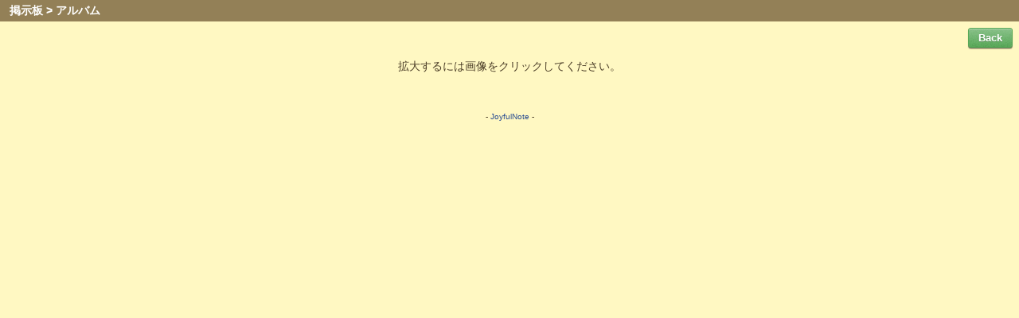

--- FILE ---
content_type: text/html; charset=utf-8
request_url: https://midorinoyubi-footpath.jp/cgi-bin/joyful/joyful.cgi?mode=view
body_size: 963
content:
<!doctype html>
<html lang="ja">
<head>
<meta charset="UTF-8">
<meta name="viewport" content="width=device-width,initial-scale=1.0,minimum-scale=1.0,maximum-scale=1.0,user-scalable=no">
<link href="./cmn/bbs.css" rel="stylesheet">
<link href="./cmn/view/viewer.min.css" rel="stylesheet">
<script src="./cmn/view/viewer.min.js"></script>
<title>掲示板 &gt; アルバム</title>
</head>
<body>
<div id="head"><strong>掲示板 &gt; アルバム</strong></div>
<div id="main">

<div class="ta-r">
	<input type="button" class="color green button small" value="Back" onclick="window.open('./joyful.cgi','_self')">
</div>

<p class="ta-c">拡大するには画像をクリックしてください。</p>

<ul id="images">

</ul>



<script>
var viewer = new Viewer(document.getElementById('images'));
</script>

</div>
<p style="margin-top:2.5em;text-align:center;font-family:Verdana,Helvetica,Arial;font-size:10px;">
	- <a href="http://www.kent-web.com/" target="_top">JoyfulNote</a> -
</p>
</body>
</html>

